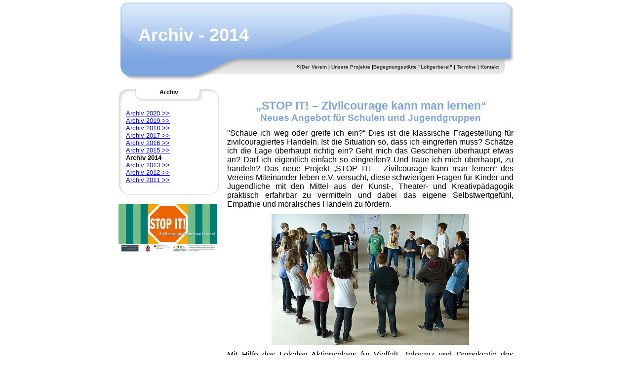

--- FILE ---
content_type: text/html
request_url: http://vmlarchiv.demokrat-innen-bei-der-arbeit.de/aktuellarchiv%20-%202014.html
body_size: 20755
content:
<!DOCTYPE html PUBLIC "-//W3C//DTD XHTML 1.0 Transitional//EN" "http://www.w3.org/TR/xhtml1/DTD/xhtml1-transitional.dtd">
<html xmlns="http://www.w3.org/1999/xhtml" xml:lang="en" lang="en">
<head>


































  
  
  
  
  
  
  
  
  
  
  
  
  
  
  
  
  
  
  
  
  
  
  
  
  
  
  
  
  
  
  
  
  
  <meta name="author" content="Wink Hosting (www.winkhosting.com)" />


































  
  
  
  
  
  
  
  
  
  
  
  
  
  
  
  
  
  
  
  
  
  
  
  
  
  
  
  
  
  
  
  
  
  <meta http-equiv="Content-Type" content="text/html; charset=iso-8859-1" />


































  
  
  
  
  
  
  
  
  
  
  
  
  
  
  
  
  
  
  
  
  
  
  
  
  
  
  
  
  
  
  
  
  
  <link rel="stylesheet" href="images/style.css" type="text/css" />

































  
  
  
  
  
  
  
  
  
  
  
  
  
  
  
  
  
  
  
  
  
  
  
  
  
  
  
  
  
  
  
  
  
  <title>Verein Miteinander leben e.V.</title>
</head>


<body>


































<div id="page" align="center">
<div id="header">
<div id="companyname" align="left">Archiv - 2014</div>


































<div class="links_menu" id="menu" align="right"><a href="index.html" target="_top"><big style="font-weight: bold;"><big>&laquo;</big></big></a>|<a href="verein.html">Der Verein</a>
| <a href="projekte.html">Unsere Projekte</a> |<a target="_top" href="begegnungsst%E4tte.html">Begegnungsst&auml;tte
"Lohgerberei"</a> | <a target="_top" href="termineverein.html">Termine</a> | <a href="#">Kontakt</a>
</div>


































</div>


































<br />


































<div id="content">
<div id="leftpanel">
<div class="table_top">
<div align="center"><span class="title_panel">Archiv</span>
</div>


































</div>


































<div class="table_content">
<div class="table_text"> <span class="news_date"></span><span class="news_more"></span><span class="news_date"></span>
<div style="text-align: left;"><span class="news_date"><span style="font-weight: normal; color: rgb(0, 0, 0);"></span></span><span class="news_date"><span style="font-weight: normal; color: rgb(0, 0, 0);"></span></span><span class="news_date"><span style="font-weight: normal; color: rgb(0, 0, 0);"></span></span><span class="news_date"><span style="font-weight: normal; color: rgb(0, 0, 0);"></span></span><small><span style="font-family: Arial;"><br />



<a href="aktuellarchiv%20-%202020.html">Archiv 2020 &gt;&gt;</a><br />
<a href="aktuellarchiv%20-%202019.html">Archiv 2019 &gt;&gt;</a><br />
<a href="aktuellarchiv.html">Archiv 2018 &gt;&gt;</a><br />

<a href="aktuellarchiv%20-%202017.html">Archiv 2017 &gt;&gt;</a><br />


<a href="aktuellarchiv%20-%202016.html">Archiv 2016 &gt;&gt;</a><br />



<a href="aktuellarchiv%20-%202015.html">Archiv 2015 &gt;&gt;</a><span style="font-weight: bold;"><br />




Archiv 2014</span><br />




<a href="aktuellarchiv%20-%202013.html">Archiv 2013 &gt;&gt;</a><br />




<a href="aktuellarchiv%20-%202012.html">Archiv 2012 &gt;&gt;</a><br />




<a href="aktuellarchiv%20-%202011.html">Archiv 2011 &gt;&gt;</a></span></small></div>
































































<span class="news_more"></span>
</div>


































</div>


































<div class="table_bottom"> <img src="images/table_bottom.jpg" alt="" border="0" height="23" width="204" /> </div>


































<br />


































<a href="http://folksfest-moelln.de"><span style="text-decoration: underline;"></span></a><a href="www.folksfest-moelln.de"><span style="text-decoration: underline;"></span></a><a href="http://www.demokratie-leben.eu/"><span style="text-decoration: underline;"></span></a><a href="http://www.demokratie-leben.eu/"><span style="text-decoration: underline;"></span></a><span style="text-decoration: underline;"></span><img style="width: 200px; height: 100px;" alt="" src="images/stopit.jpg" /><br />



























<br />



























<br />



























<a href="http://www.demokratie-leben.eu/">






</a><a href="http://nachrichten.folkfest-moelln.de/Folksfest-Nachrichten/Ticker.html"><span style="text-decoration: underline;"></span></a><br />






























<div style="font-family: Helvetica,Arial,sans-serif;" class="table_bottom body_text"> <a href="http://share-my-music.de/ShareMyMusic/Willkommen.html"><br />





























</a></div>






























<br />






























<a href="http://www.demokratie-leben.eu">



</a><a href="formulare/pm150105_stop_it_flyer.pdf">
</a>
<div style="font-family: Helvetica,Arial,sans-serif;" class="table_bottom body_text"> <a href="http://www.annefrank.de/"><small><br />


































</small></a></div>


































<br />


































<br />


































<div style="font-family: Helvetica,Arial,sans-serif;" class="table_bottom body_text"> <small><br />


































</small></div>


































<br />


































<div class="table_bottom"><span style="text-decoration: underline;"></span><br />


































<span style="text-decoration: underline;"><br />


































</span><br />


































<br />


































<br />


































<br />


































<br />


































<br />


































<br />


































<span style="text-decoration: underline;"><br />


































<br />


































</span>
</div>


































</div>


































<div style="margin-left: 221px; width: 579px;" align="center">
<div id="contenttext">
<div align="center">
<div id="contenttext">
<h4 style="font-family: Trebuchet MS; color: rgb(125, 165, 224);">
<div align="center">
<div style="display: inline;" class="detail">
<div style="display: inline;" class="text3">
<div style="text-align: justify; font-weight: normal;">
<div style="text-align: center;">
<h4 style="font-family: Trebuchet MS; color: rgb(125, 165, 224);">
<div class="body_text" style="text-align: justify; color: rgb(0, 0, 0); font-family: Helvetica,Arial,sans-serif;">
<div style="text-align: center;">
<h4 style="font-family: Trebuchet MS; color: rgb(125, 165, 224);">
<div class="body_text" style="text-align: justify; color: rgb(0, 0, 0); font-family: Helvetica,Arial,sans-serif;">
<h4 style="font-family: Trebuchet MS; color: rgb(125, 165, 224);">
<div class="body_text" style="text-align: justify; color: rgb(0, 0, 0); font-family: Helvetica,Arial,sans-serif;">
<div style="text-align: center;">
<h4 style="font-family: Trebuchet MS; color: rgb(125, 165, 224);">
<div class="body_text" style="text-align: justify; color: rgb(0, 0, 0); font-family: Helvetica,Arial,sans-serif;">
<h4 style="font-family: Trebuchet MS; color: rgb(125, 165, 224);">
<div align="center">
<div style="display: inline;" class="detail">
<div style="display: inline;" class="text3">
<div style="text-align: justify; font-weight: normal;">
<div style="text-align: center;">
<div class="body_text" style="text-align: justify; color: rgb(0, 0, 0); font-family: Helvetica,Arial,sans-serif;">





























<p style="text-align: center;" class="MsoNormal"><big style="font-family: Arial;"><span style="">&nbsp;</span><big><big><big><span style="font-family: Arial; font-weight: bold; color: rgb(125, 165, 224);">&bdquo;STOP IT! &ndash; Zivilcourage
kann man lernen&ldquo;</span><br style="font-family: Arial;" />




<small style="font-weight: bold;"><span style="color: rgb(125, 165, 224); font-family: Arial;" class="head"><span class="ds1">Neues Angebot f&uuml;r Schulen und Jugendgruppen</span></span></small></big></big></big></big><big><big><span style="font-size: 16pt; color: rgb(125, 165, 224);"></span></big></big><span style="color: rgb(125, 165, 224);" class="head"><span class="ds1"></span></span><span style="font-size: 18pt;"><span style="font-weight: bold; color: rgb(125, 165, 224);"></span></span><span style="font-size: 18pt;"><span style="font-weight: bold; color: rgb(125, 165, 224);"></span></span></p>






























































































<p style="text-align: justify;"><big><big>"Schaue ich weg oder greife ich ein?&ldquo;
Dies ist die klassische Fragestellung f&uuml;r zivilcouragiertes
Handeln. Ist die Situation so, dass ich eingreifen muss?
Sch&auml;tze ich die Lage &uuml;berhaupt richtig ein? Geht mich
das Geschehen &uuml;berhaupt etwas an? Darf ich eigentlich einfach
so eingreifen? Und traue ich mich &uuml;berhaupt, zu handeln? Das
neue Projekt &bdquo;STOP IT! &ndash; Zivilcourage kann man
lernen&ldquo; des Vereins Miteinander leben e.V. versucht, diese
schwierigen Fragen f&uuml;r Kinder und Jugendliche mit den Mittel
aus der Kunst-, Theater- und Kreativp&auml;dagogik praktisch
erfahrbar zu vermitteln und dabei das eigene Selbstwertgef&uuml;hl,
Empathie und moralisches Handeln zu f&ouml;rdern.&nbsp;</big></big></p>


































<p style="text-align: center;"><big><img style="width: 400px; height: 265px;" alt="" src="images/demokratietheater1_opt.jpg" /></big></p>


































<p style="text-align: justify;"><small><small><small><small><small><small><small><small><span style="font-size: 12pt;"></span></small></small></small></small></small></small></small></small><big><big>Mit
Hilfe des Lokalen Aktionsplans f&uuml;r Vielfalt, Toleranz und
Demokratie des Kreises Herzogtum Lauenburg konnte die Kieler
Theaterp&auml;dagogin Nadeshda Gerdt von SpielartTraining das
zweit&auml;gige Unterrichtsangebot jetzt erstmalig erproben, mit
Sch&uuml;lerinnen und Sch&uuml;lern verschiedener
Gemeinschafts- und F&ouml;rderschulen im Kreis Herzogtum Lauenburg,
aber auch mit einem angehenden Ausbildungsjahrgang von Erzieher/-innen
des Regionalen Berufsbildungszentrum in M&ouml;lln. Die
Erprobungsphase ergab aus Sicht des Vereins Miteinander leben e.V. ein
&uuml;beraus positives Fazit. &bdquo;Das Projekt spricht
augenscheinlich einen offenen Bedarf an und findet gro&szlig;es
Interesse in den Schulen&ldquo;, sagte Mark Sauer, Vorsitzender des
Verein. Alle f&uuml;nf Workshops waren mit &uuml;ber einhundert
Teilnehmern umgehend ausgebucht. Zuk&uuml;nftig soll
&bdquo;STOP IT" als Projektbaustein im Rahmen des
Jugendbildungsprojektes OPEN MIND weiterhin erhalten bleiben. Schulen
k&ouml;nnen sich bei Interesse an den Verein Miteinander leben e.V.
wenden</big></big><small><small><small><small><small><small><small><small><span style="font-size: 12pt;"><span style="color: rgb(31, 73, 125);"><big>.</big>&nbsp;</span></span></small></small></small></small></small></small></small></small></p>


































<p style="text-align: center;"><small><small><small><small><small><small><small><small><span style="font-size: 12pt;"><span style="color: rgb(31, 73, 125);"><a href="http://www.lap-kreis-rz.de/"><img style="border: 0px solid ; width: 500px; height: 58px;" alt="" src="images/LAP-LOGO-LEISTE%20gesamt.jpg" /></a></span></span></small></small></small></small></small></small></small></small></p>


































<h4 style="font-family: Trebuchet MS; color: rgb(125, 165, 224); text-align: center;"></h4>


































<img style="width: 609px; height: 7px;" alt="" src="images/bg_footer.gif" />
<h1 style="text-align: center;"><big><big><big><big><big><big><span style="font-size: 16pt; color: rgb(125, 165, 224);"><big>&bdquo;mobiles
demokratietheater&ldquo; aus M&ouml;lln</big><br />




<big>





























zu Gast in F&uuml;rth</big></span></big></big></big></big></big></big><span style="font-size: 18pt;"></span></h1>


































<small><small><small><small><small><small><small><small><small><span style="font-size: 12pt;">Seit mehr als drei Jahren bietet
der Verein Miteinander leben e.V. mit seinem
&nbsp;&bdquo;mobile demokratietheater&ldquo; in der Region
aber auch in ganz Schleswig-Holstein Schulen und Jugendeinrichtungen
die M&ouml;glichkeit, Lerninhalte zur Demokratie mit den Methoden
der Theaterp&auml;dagogik einmal anders zu vermitteln. Im Rahmen
eines zweit&auml;gigen Workshops werden Kinder und Jugendliche von
der Kieler Theaterp&auml;dagogen Nadeshda Gerdt eingeladen, einmal
spielerisch der Frage nachzusp&uuml;ren, was Demokratie eigentlich
in ihren Alltag bedeutet, welches ihre Rechte sind oder was es bedeuten
w&uuml;rde, wenn die Demokratie abgeschafft w&auml;re. In
verschiedenen Spielszenen werden genau solche Situationen nachgestellt
und dabei grundlegende Begriffe der Demokratie wie
&bdquo;Partizipation&ldquo; oder
&bdquo;Meinungsfreiheit&ldquo; erforscht. Das Angebot
&nbsp;des &bdquo;mobilen demokratietheaters&ldquo; ist
inzwischen zu einem festen Bestandteil des Lehrangebotes in
verschiedenen Schulen der Region geworden. Aber zunehmend wird das
&bdquo;mobile demokratietheater&ldquo; auch
&uuml;berregional nachgefragt. So freute sich Nadeshda Gerdt
besonders &uuml;ber eine Anfrage der Mittelschule
S&ouml;lnderstra&szlig;e aus F&uuml;rth, die unbedingt und
auf eigene Kosten mit 38 Sch&uuml;lern einer 8. Und 9. Klasse diese
Form des Unterrichts ausprobieren wollten<span style="color: rgb(31, 73, 125);">.&nbsp;</span></span></small></small></small></small></small></small></small></small></small>
<p style="text-align: center;"><img style="width: 400px; height: 267px;" alt="" src="images/demokratietheater4.jpg" /></p>


































<p style="text-align: center;"></p>


































<div style="text-align: center;"><img style="width: 400px; height: 400px;" alt="" src="images/demokratietheater5.jpg" /><br />


































</div>


































<p style="text-align: justify;"><small><small><small><small><small><small><small><small><small><span style="font-size: 12pt;"><span style="color: rgb(31, 73, 125);"></span>Die dortigen
Lehrkr&auml;fte hatten in einem
Fernsehbericht von diesem Angebot erfahren. Vier Tage lang arbeitete
das &bdquo;mobile demokratietheater&ldquo; im
Fr&auml;nkischen und wurde dort von Sch&uuml;lern und
Lehrkr&auml;ften mit Begeisterung aufgenommen<span style="color: rgb(31, 73, 125);">.
</span>F&uuml;r das kommende Jahr wurden bereits weitere
Terminanfragen angefragt<span style="color: rgb(31, 73, 125);">,
</span>die Nadeshda Gerdt gerne erf&uuml;llen
m&ouml;chte:<span style="font-weight: bold;"> </span><i style="font-weight: bold;">&bdquo;Auch wenn es schon ein
gro&szlig;er Aufwand ist, unser Projekt bis nach
S&uuml;ddeutschland zu tragen, freue ich mich doch sehr
&uuml;ber die bundesweite Aufmerksamkeit, die unsere Arbeit
erf&auml;hrt."</i></span></small></small></small></small></small></small></small></small></small><br />


































</p>


































</div>


































</div>


































</div>


































</div>


































</div>


































</div>






</h4>




<img style="width: 609px; height: 7px;" alt="" src="images/bg_footer.gif" />





























<h1 style="text-align: center;"><big><span style="font-style: italic; color: rgb(125, 165, 224);">Die
Erinnerung wach halten...</span><span style="color: rgb(125, 165, 224);"><span style="font-style: italic;">"</span></span></big><b style="color: rgb(125, 165, 224);"><br />


































</b><span style="color: rgb(125, 165, 224); font-weight: bold;">Expertin
der International School of Holocaust Studies in Yad Vashem gibt
Lehrkr&auml;ften Einblicke in die zeitgem&auml;&szlig;e
Vermittlung des Holocausts bei jungen Menschen</span><span style="color: rgb(125, 165, 224);" class="head"><span class="ds1"></span></span><span style="font-size: 18pt;"><span style="font-weight: bold; color: rgb(125, 165, 224);"></span></span><span style="font-size: 18pt;"><span style="font-weight: bold; color: rgb(125, 165, 224);"></span></span></h1>


































<big><big><span style="font-weight: normal;">18
Lehrkr&auml;fte aus dem gesamtem Kreisgebiet folgten vor den
Herbstferien der Einladung des Vereins Miteinander leben
e.V.,&nbsp; im Rahmen des Projektes OPEN MIND an einer
p&auml;dagogischen Fortbildung der International School of
Holocaust Studies in Yad Vashem teilzunehmen, die in Kooperation mit
dem Berufsbildungszentrum M&ouml;lln durchgef&uuml;hrt wurde.
Referentin Deborah Hartmann, eigens aus Jerusalem angereist,
erl&auml;uterte neueste wissenschaftliche Erkenntnisse
dar&uuml;ber, wie die Shoa aus Sicht der dritten und vierten
Generation in Israel und Deutschland rezipiert und in welcher Form
f&uuml;r gew&ouml;hnlich an den Holocaust im 21. Jahrhundert
erinnert wird. Im Vordergrund stand dabei die Frage, welche Inhalte und
Formate f&uuml;r Sch&uuml;lerInnen noch ansprechend sind, ohne
eine p&auml;dagogische &Uuml;bers&auml;ttigung bei dem
Thema zu erzielen. </span></big></big><br />







<big><big>


























</big></big><br />







<big><big>


























</big></big>
<br />







<div style="text-align: center;"><img style="width: 375px; height: 500px;" alt="" src="images/OPEN_MIND_opt.jpg" /><br />


































<big style="font-weight: bold;">Deborah Hartmann von </big><span style="font-weight: bold;"><big>der International
School of Holocaust Studies</big></span><br />







<span style="font-weight: bold;"><big>


























in Yad Vashem </big></span><br />


































</div>


































<br />







<big><big>


























<span style="font-weight: normal;">
Aus dem p&auml;dagogische Konzept der Gedenkst&auml;tte Yad
Vashem konnte Deborah Hartmann zahlreiche praktische Anregungen geben.
So erl&auml;uterte sie als&nbsp; gutes Beispiel ein
Designprojekt, das f&uuml;r die facettenreiche und kollektive
Erinnerungsarbeit Postkarten im Unterricht einsetzt. Gabriele
Hannemann, Leiterin von OPEN MIND-Projektes "Leben mit den gelben
Stern" freute sich, dass mit dieser Veranstaltung die
mehrj&auml;hrige Kooperation des M&ouml;llner Projektes mit der
Gedenkst&auml;tte Yad Vashem weiter ausgebaut werden konnte. In den
vergangenen Jahren waren bereits mehrere Ausstellungen gemeinsam
durchgef&uuml;hrt wurden und im vergangenen Jahr erstmalig ein
zweiw&ouml;chiger Seminarbesuch von Lehrkr&auml;ften aus der
Region in Israel zustande gekommen. "</span></big><i><big>Ich
besuche die Gedenkst&auml;tte regelm&auml;&szlig;ig zu
Fachtagungen und wei&szlig;, dass dort gro&szlig;es Interesse
besteht, die Zusammenarbeit mit Schulen in Schleswig-Holstein
&uuml;ber das Projekt OPEN MIND noch zu vertiefen</big></i><big style="font-weight: normal;">", sagte Gabriele Hannemann.</big></big>
<h4 style="font-family: Trebuchet MS; color: rgb(125, 165, 224); font-weight: bold; text-align: center;"><img style="width: 609px; height: 7px;" alt="" src="images/bg_footer.gif" /></h4>




<div style="text-align: center;"><big><big><big><big><span style="color: rgb(125, 165, 224);">"Demokratie leben"&nbsp;</span></big></big></big></big></div>




<h1 style="text-align: center;"><span style="color: rgb(125, 165, 224);" class="head"><span class="ds1">Politische Bildungsreihe 2014 startet im Sp&auml;therbst</span></span><span style="font-size: 18pt;"><span style="font-weight: bold; color: rgb(125, 165, 224);"></span></span><span style="font-size: 18pt;"><span style="font-weight: bold; color: rgb(125, 165, 224);"></span></span></h1>


































<p style="font-family: Helvetica,Arial,sans-serif; font-weight: normal; text-align: justify;"><big><big><span class="ds2">&bdquo;Demokratie muss gelebt werden,
Demokratie muss erlernt werden.&ldquo;</span> &hellip;
unter diesen Motto hat der Verein Miteinander leben e.V. vor drei
Jahren zusammen mit Bildungseinrichtungen in der Region die politische
Vortrags- und Fortbildungsreihe &bdquo;Demokratie leben&ldquo;
ins Leben gerufen, um damit Wissen zu erschlie&szlig;en und
Diskussionsprozesse f&uuml;r eine gelebte Demokratie
anzusto&szlig;en. Sie wurde 2012 im Rahmen des &bdquo;Jahres
der politischen Bildung&ldquo; mit weiteren Kooperationspartner
thematisch ausgebaut und soll auch in diesem Jahr im
Sp&auml;therbst eine Fortsetzung finden.</big></big></p>




<p style="font-family: Helvetica,Arial,sans-serif; font-weight: normal; text-align: justify;"><big><big>Politische
Bildung umfasst ein weites Spektrum von Themen, die immer oder immer
wieder aktuell sind und bei denen es als politisch interessierter
B&uuml;rger gilt, am Ball zu bleiben, um Bescheid zu wissen, was
geschieht, um sich eine eigene Meinung bilden und um mitdiskutieren
oder mitgestalten zu k&ouml;nnen. In diesem Sinne bietet die
diesj&auml;hrige Reihe &bdquo;Demokratie leben&ldquo;
wieder zahlreiche Veranstaltungsangebote mit verschiedenen Experten an
ganz unterschiedlichen Orten im Kreis.&nbsp;</big></big></p>


































<p style="font-family: Helvetica,Arial,sans-serif; text-align: center;"><big><big><img style="width: 400px; height: 300px;" alt="" src="images/nsu_lesung021.jpg" /><br />


































<small><span style="font-weight: bold;">Prof. Dr.
Hajo Funke referiert zum NSU-Prozess</span></small></big></big></p>


































<p style="font-family: Helvetica,Arial,sans-serif; font-weight: normal; text-align: justify;"><big><big>So
wird unter anderem Prof. Dr. Hajo Funke aus Berlin bei der
Volkshochschule Ratzeburg zu Gast sein und &uuml;ber <span class="ds2">&bdquo;Den NSU-Prozess und seine Bedeutung
in der Gesellschaft&ldquo;</span> referieren, Dr. Udo
Metzinger aus Leipzig in M&ouml;lln einen Vortrag &uuml;ber <span class="ds2">"TIPP - Das europ&auml;isch-amerikanische
Freihandelsabkommen - Chance oder Risiko?"</span> halten und Kurt
Edler, Vorsitzender der Gesellschaft f&uuml;r
Demokratiep&auml;dagogik, eine Vortragsdiskussion zum Thema <span class="ds2">&bdquo;Wie
k&ouml;nnen wir Regeln eines friedlichen Zusammenlebens entwickeln?
Wie
gelingt das in Schule und Zivilgesellschaft?&ldquo;</span> im
Ratzeburger Petri-Forum anbieten.</big></big></p>




<p style="font-family: Helvetica,Arial,sans-serif; font-weight: normal; text-align: justify;"><big><big>Neu
im Programm werden neben den Abendvortr&auml;gen zwei
Ganztagsseminare angeboten, die sich zum einem konkret an
Lehrkr&auml;fte und Sozialp&auml;dagogen und zum anderen an
kommunalpolitisch aktive Menschen richten sollen.</big></big></p>


































<p style="font-family: Helvetica,Arial,sans-serif; font-weight: normal; text-align: justify;"><big><big><img style="width: 150px; height: 113px; float: left;" alt="" src="images/embacher.jpg" hspace="2" vspace="2" />Dr.
Serge Embacher, Politikwissenschaftler aus Berlin und dort beratend
f&uuml;r den Bundestag t&auml;tig, bietet unter dem Titel <span class="ds2">&bdquo;Kommunale Selbstverwaltung in der
demokratischen Krise? &ndash; Wenn den B&uuml;rger nichts mehr
interessiert&ldquo;</span> an, das Thema der sinkenden
Wahlbeteiligung auf kommunaler Ebene intensiv zu bearbeiten.</big></big></p>




<p style="font-family: Helvetica,Arial,sans-serif; font-weight: normal; text-align: justify;"><big><big><img src="images/Edler_aug_13a.jpg" alt="" style="width: 100px; height: 139px; float: left;" hspace="2" vspace="2" />Kurt Edler m&ouml;chte in seinem Seminar <span class="ds2">&bdquo;Demokratiep&auml;dagogik in
Schule und Jugendarbeit&ldquo;</span> die Fragestellung
bearbeiten, wie eine demokratische Kultur in den Alltag von Schulen und
Jugendeinrichtungen eingef&uuml;hrt werden und dort auch gelingen
kann.</big></big></p>




<p style="font-family: Helvetica,Arial,sans-serif; font-weight: normal; text-align: justify;"><big><big>Mit
Sindyan Qasem von der Initiative ufuq.de &ndash; Jugendkultur,
Medien und politische Bildung in der Einwanderungsgesellschaft soll
zudem das Thema <span class="ds2">Antisemitismus und sein
Wiederstarken in unserem Land im Gefolge des Nahost-Konfliktes</span>
behandelt werden.</big></big></p>




<p style="font-family: Helvetica,Arial,sans-serif; font-weight: normal; text-align: justify;"><big><big>Detaillierte
und aktuelle Informationen zu diesen und allen weiteren Veranstaltungen
sind&nbsp; auf der Projektwebseite unter <a target="_blank" href="http://www.demokratie-leben.eu/">www.demokratie-leben.eu</a>&nbsp;zu
finden.</big></big></p>


































<big style="font-weight: normal;"><big><o:p style="font-family: Helvetica,Arial,sans-serif;"></o:p></big></big>
<p style="font-weight: normal; text-align: justify;" class="MsoNormal"><big><big><span style="font-family: Helvetica,Arial,sans-serif;">Die
Seminarangebote wie auch die Vortragsangebote sind kostenfrei und
werden gef&ouml;rdert durch den Lokalen Aktionsplan f&uuml;r
Vielfalt, Toleranz und Demokratie des Kreises Herzogtum Lauenburg im
Rahmen des Bundesprogramms &bdquo;TOLERANZ F&Ouml;RDERN -
KOMPETENZ ST&Auml;RKEN&ldquo; des Bundesministeriums
f&uuml;r Familie, Senioren, Frauen und Jugend.</span></big></big></p>


































<p style="text-align: center;" class="MsoNormal"><big><big><span style="font-family: Helvetica,Arial,sans-serif;"></span></big></big><span style="font-size: 12pt; font-family: &quot;Arial&quot;,&quot;sans-serif&quot;;"><o:p></o:p></span><span style="font-family: &quot;Trebuchet MS&quot;,&quot;sans-serif&quot;; color: black;"></span><img style="width: 400px; height: 106px;" alt="" src="images/LAP1.JPG" /></p>


































<h4 style="font-family: Trebuchet MS; color: rgb(125, 165, 224); font-weight: bold; text-align: center;"><img style="width: 609px; height: 7px;" alt="" src="images/bg_footer.gif" /></h4>


































<h4 style="font-family: Trebuchet MS; color: rgb(125, 165, 224); text-align: center;">






























<p class="MsoNormal"><span style="font-size: 18pt;"><span style="font-weight: bold; color: rgb(125, 165, 224);">"Deine
Anne - Eine Geschichte f&uuml;r heute"<br />


































M&ouml;llner Radio-Projekt sendet im Nachklang de</span></span><span style="font-size: 18pt;"><span style="font-weight: bold; color: rgb(125, 165, 224);">r der
Anne-Frank-Ausstellung in die ganze Welt</span></span></p>


































<p style="font-weight: normal; color: rgb(0, 0, 0); font-family: Helvetica,Arial,sans-serif; text-align: justify;" class="MsoNormal"><big><big>Im Nachgang zur Anne
Frank-Ausstellung im M&auml;rz und April 2014 am
Berufsbildungszentrum M&ouml;lln wurde ein
Radio&ndash;Workshop, geleitet von Ulrich Nehls, im
M&ouml;llner Jugendzentrum &bdquo;Takt-los&ldquo;
angeboten. Hierbei konnten die Ausstellungsbegleiter, die sogenannten
'peer guides', &uuml;ber ihre Erfahrungen berichten und eine
inhaltliche Auswertung beziehungsweise Nachbereitung vornehmen. Dabei
setzten sich die Jugendlichen intensiv mit der Thematik des Holocaust
am Beispiel der Familie Frank auseinander. So wurde das Thema
Verfolgung im Nationalsozialismus bearbeitet und entsprechend
interessante Radiobeitr&auml;ge produziert.</big></big></p>


































<p style="font-weight: normal;" class="MsoNormal"><big><img style="width: 400px; height: 225px;" alt="" src="images/annefrankradio.jpg" /><br />


































<span style="color: rgb(0, 0, 0); font-weight: bold;" class="main-image-credit">Die Peer Guides (vl.) Katja
Sandring, Lukas Wassmann, Mattis Lahrs sowie Kevin Bornh&ouml;ft
und der Workshopleiter Uli Nehls.</span></big></p>


































</h4>


































<h4 style="font-family: Trebuchet MS; color: rgb(125, 165, 224); text-align: justify;">
<p style="font-weight: normal; color: rgb(0, 0, 0); font-family: Helvetica,Arial,sans-serif;" class="rtejustify"><big><big>Die dabei
entstandenen und sehr h&ouml;renswerten Zeitzeugnisse wurden in
Neuseeland von dem ehemaligen Schleswig&ndash;Holsteiner Werner
Nowitzki bei &bdquo;<a href="http://www.deutschradio24sieben.com/" target="_blank">Deutschradio24sieben</a>&ldquo;
produziert und sind jetzt als Radio-Podcast auf der Internet-Plattform
&bdquo;Deutschradio24sieben&ldquo; ver&ouml;ffentlicht und
somit weltweit f&uuml;r ein deutschsprachiges Publikum
zug&auml;nglich. Mehr unter:</big></big></p>


































<p style="font-weight: normal; color: rgb(0, 0, 0); font-family: Helvetica,Arial,sans-serif; text-align: center;" class="rtejustify"><big><big><a href="http://www.deutschradio24sieben.com/spurensuche/annefrankmoelln/">http://www.deutschradio24sieben.com/spurensuche/annefrankmoelln/</a>.<o:p></o:p></big></big></p>


































<big><big style="font-weight: normal; color: rgb(0, 0, 0); font-family: Helvetica,Arial,sans-serif;">Gef&ouml;rdert
wurde das Podcast&ndash;Projekt: &bdquo;Deine Anne &ndash;
Eine Geschichte f&uuml;r heute&ldquo; im Rahmen des
Bundesprogramms &ldquo;Toleranz f&ouml;rdern, Kompetenz
st&auml;rken&ldquo; durch das Beratungsnetzwerk
Schleswig&ndash;Holstein. Projekttr&auml;ger ist der Verein
Miteinander lebene.V. aus M&ouml;lln.</big><o:p style="font-weight: normal; color: rgb(0, 0, 0);">&nbsp;</o:p></big></h4>


































<h4 style="font-family: Trebuchet MS; color: rgb(125, 165, 224); font-weight: bold; text-align: center;"><img style="width: 609px; height: 7px;" alt="" src="images/bg_footer.gif" /></h4>


































<p style="text-align: center;" class="MsoNormal"><big><big><span style="font-size: 18pt;"><span style="font-weight: bold; color: rgb(125, 165, 224);"><big>Finnische
Geigen festigen die Regionalpartnerschaft zwischen Schleswig-Holstein
und</big> <big>Ostbottnien</big></span></span>&nbsp;</big></big></p>


































<p style="font-weight: normal; text-align: justify;" class="MsoNormal"><big><big>Das
Land Schleswig-Holstein &nbsp;unterh&auml;lt auf politischer
Ebene zahlreiche Regionalpartnerschaften in den europ&auml;ischen
Raum, so mit der &ouml;sterreichischen Steiermark, der polnischen
Wowoidschaft Pommern, der franz&ouml;sischen Region Pay de
Loire,&nbsp; dem russischen Gebiet (Oblast) Kaliningrad und
&nbsp;seit 1994 auch in die finnische Region Ostbottnien.
W&auml;hrend die partnerschaftliche Arbeit zumeist in den
politischen Gremien der beteiligten Gebietsk&ouml;rperschaften
stattfindet, bieten sich aber auch auf kultureller Ebene immer wieder
M&ouml;glichkeiten, diese Regionalpartnerschaften als wichtige
Elemente europ&auml;ischer B&uuml;rgerbegegnung &nbsp;zu
zelebrieren.&nbsp;</big></big></p>


































<p style="text-align: center;" class="MsoNormal"><big><img style="width: 500px; height: 333px;" alt="" src="images/Finnland.jpg" /><span style="font-weight: bold;">Geigenworkshop mit Mauno
J&auml;rvel&auml;&nbsp; im Stadthauptmannshof M&ouml;lln</span></big></p>


































<p style="text-align: justify;" class="MsoNormal"><big><big><span style="font-weight: normal;">Wie einfach und
pers&ouml;nlich bereichernd diese Begegnungen sein k&ouml;nnen,
zeigte sich am vergangenen Wochenende im Rahmen des 13.
M&ouml;llner Folksfestes, zu dem mit Unterst&uuml;tzung des
Ministeriums f&uuml;r &nbsp;Justiz, Kultur und Europa des
Landes Schleswig-Holstein &nbsp;das finnische Musikschulprojekt
&bdquo;N&auml;pp&auml;rit&ldquo; um dem renommierten
Geigenlehrer Mauno J&auml;rvel&auml; &nbsp;aus Kaustinen in
Ostbottnien anreiste. Das 14k&ouml;pfige Ensemble begeisterte als
Botschafter traditioneller finnischer Geigenmusik das Publikum auf dem
Radiokonzert und auf der gro&szlig;en Folksfestb&uuml;hne, aber
mindestens ebenso sehr die 80 Sch&uuml;lerinnen und
Sch&uuml;ler der Ratzeburger Pestalozzischule bei einem
Schulkonzert, die rund 40 jungen Workshopteilnehmer im Rahmen eines
zweit&auml;gigen Geigenworkshops und die 200 G&auml;ste des
Festaktes &bdquo;100 Jahre DJH Nordmark&ldquo; in Ratzeburg.</span></big><o:p></o:p></big></p>


































<p style="text-align: center;" class="MsoNormal"><big><o:p>&nbsp;<img style="width: 500px; height: 333px;" alt="" src="images/Finnland1.jpg" /><br />


































<span style="font-weight: bold;">Schulkonzert mit
N&auml;pp&auml;rit in der Ratzeburger Pestalozzischule</span></o:p></big></p>


































<p style="font-weight: normal; text-align: justify;" class="MsoNormal"><big><big><span style="font-weight: bold;">&bdquo;</span><span style="font-style: italic; font-weight: bold;">Hautnah
erleben zu k&ouml;nnen, wie sich die heimatlichen Traditionen
unserer europ&auml;ischen Nachbarn anh&ouml;ren und
anf&uuml;hlen, ist wohl die sch&ouml;nste und nachhaltigste
Form europ&auml;ischer Begegnung. Wer m&ouml;chte finnische
Geigenmusik schon missen m&uuml;ssen, wen man sie einmal in dieser
Weise h&ouml;ren durfte, oder tschechische Zitherkl&auml;nge,
die durchaus in der Lage sind einen Hamburger Beatboxer zu
begleiten?&ldquo;</span><span style="font-weight: bold;">,</span>
sagte Mark Sauer vom Verein Miteinander leben e.V., verbunden mit dem
Wunsch, viel h&auml;ufiger solch kulturelle R&auml;ume
f&uuml;r europ&auml;ische B&uuml;rgerbegegnung zu schaffen.</big></big></p>


































<h4 style="font-family: Trebuchet MS; color: rgb(125, 165, 224); font-weight: bold; text-align: center;"><img style="width: 609px; height: 7px;" alt="" src="images/bg_footer.gif" /></h4>


































<h4 style="font-family: Trebuchet MS; color: rgb(125, 165, 224); text-align: center;">






























<p class="MsoNormal"><big style="font-family: Arial;"><span style="font-size: 18pt;"><span style="font-weight: bold; color: rgb(125, 165, 224);"><big>M&ouml;llner
Jugendmusikprojekt startet mit Einblicken in die Musiktraditionen</big> <big>Anatolien</big></span></span></big><span style="font-size: 14pt;"></span><br />


































</p>


































<p style="font-weight: normal; color: rgb(0, 0, 0); text-align: justify;" class="MsoNormal"><span style="font-size: 12pt; font-family: &quot;Arial&quot;,&quot;sans-serif&quot;;">Mit
viel Publikumszuspruch konnte das M&ouml;llner
Bildungsb&uuml;ndnis, bestehend aus dem Verein Miteinander leben
e.V., dem M&ouml;llner Moscheeverein, dem Lebenshilfewerk
M&ouml;lln Hagenow und der Gemeinschaftsschule M&ouml;lln, in
der vergangenen Woche das Jugendmusikprojekt &bdquo;Meine Heimat in
der Musik &ndash; &iquest;Wie klingt zuhause?&ldquo;
starten. Unter dem Titel &bdquo;Bei mir klingt es
t&uuml;rkisch&hellip;&ldquo; boten die Musiker
Nilg&uuml;n Aksoy, Benjamin Stueck und Malte Stueck von der S.A.M -
&nbsp;Schule f&uuml;r anatolische Musik in Hamburg zahlreichen
Kindern und Jugendlichen einen musikalischen und informativen
Nachmittag rund um die t&uuml;rkische Volksmusik in der
Internationalen Begegnungsst&auml;tte
&bdquo;Lohgerberei&ldquo;. Neben Musikbeispielen, die zum
Mitsingen und Mittanzen einluden, erkl&auml;rten sie dabei
traditionelle Instrumente wie die Saz oder die K&uuml;rbisgeige
&bdquo;Kabak&ldquo; sowie die f&uuml;r
mitteleurop&auml;ische Ohren ungewohnte Tonleiter mit Halb - und
Vierteltonschritten. Aber auch typische Liedinhalte, die von der Liebe
oder den landschaftlichen Sch&ouml;nheiten der Region handeln,
wurden erkl&auml;rt.</span></p>


































<p class="MsoNormal"><img style="width: 400px; height: 300px;" alt="" src="images/DSCN3058.JPG" /><span style="font-size: 12pt; font-family: &quot;Arial&quot;,&quot;sans-serif&quot;;">
<o:p></o:p></span></p>


































<p style="font-weight: normal; color: rgb(0, 0, 0); text-align: justify;"><big><big><span style="font-family: &quot;Arial&quot;,&quot;sans-serif&quot;;">Das
M&ouml;llner Jugendprojekt &bdquo;Meine Heimat in der Musik
&ndash; &iquest;Wie klingt zuhause?&ldquo; ist eine
Fortsetzung der erfolgreichen Jugendkulturarbeit des M&ouml;llner
Bildungsb&uuml;ndnisses aus dem vergangenen Jahr, in deren Fokus
das gemeinsame Theaterprojekt&nbsp; "<i>Du bist so anders...</i>"
zum Thema "Ausgrenzung" stand. Es
will jungen Menschen in zahlreichen Musikworkshops die
M&ouml;glichkeit geben, dem jeweils Fremden und Eigenen in der
Musik nachzusp&uuml;ren und sich den unterschiedlichsten
Musiktraditionen und &ndash;stilen zu n&auml;hern. Mitmachen
und Ausprobieren werden dabei ganz gro&szlig; geschrieben. Das
Angebot wird gef&ouml;rdert durch das Projekt "Jugend ins Zentrum!"
der Bundesvereinigung Soziokultureller Zentren&nbsp; im Rahmen des
Bundesprogramms &bdquo;Kultur mach STARK &ndash;
B&uuml;ndnisse f&uuml;r Bildung&ldquo; des
Bundesministeriums f&uuml;r Bildung und Forschung.</span></big></big></p>


































</h4>


































<h4 style="font-family: Trebuchet MS; color: rgb(125, 165, 224); text-align: center;"><span style="font-family: &quot;Trebuchet MS&quot;,&quot;sans-serif&quot;; color: black;"><img style="width: 600px; height: 193px;" alt="" src="images/typischlogo1.jpg" /></span></h4>


































<h4 style="font-family: Trebuchet MS; color: rgb(125, 165, 224); font-weight: bold; text-align: center;"><img style="width: 609px; height: 7px;" alt="" src="images/bg_footer.gif" /></h4>
































































<p style="text-align: center;" class="MsoNormal"><span style="font-size: 18pt;"><big><span style="font-weight: bold; color: rgb(125, 165, 224);">Erfolgreiche
Bilanz der&nbsp;<br />


































Anne-Frank-Ausstellung in M&ouml;lln</span></big><o:p></o:p></span></p>


































<p style="text-align: justify;" class="MsoNormal"><span style="font-size: 14pt;"><o:p></o:p><small style="font-weight: normal;">Nach vier Wochen ist am
vergangenen Wochenende die Ausstellung &bdquo;Anne Frank
&ndash; Eine Geschichte f&uuml;r heute&ldquo; im regionalen
Berufsbildungszentrum M&ouml;lln zu Ende gegangen, aus Sicht der
Organisatoren mit einer gro&szlig;artigen Bilanz.</small></span></p>


































<h4 style="font-family: Trebuchet MS; color: rgb(125, 165, 224); text-align: center;"><img style="width: 500px; height: 375px;" alt="" src="images/annefrank4.jpg" /><br />


































<big style="font-weight: bold;"><span style="color: rgb(0, 0, 0);">Ausstellungbegleitung auf
Augenh&ouml;he</span></big></h4>


































<p style="text-align: justify;" class="MsoNormal"><span style="font-size: 14pt;"><o:p></o:p><small>&bdquo;<i style="font-weight: bold;">Rund 1.275 Sch&uuml;ler haben
die Anne-Frank-Ausstellung in Regionalen Berufsbildungszentrum (BBZ)
besucht, darunter Klassen aus Sandesneben, Ratzeburg und Schwarzenbek.
Auch das facettenreiche Begleitprogramm, das mit einer Lesung von Lea
Feynberg in Ratzeburg und einer Exkursion zur J&uuml;dischen
Gemeinde Bad Segeberg abgeschlossen wurde, fand Anklang bei etwa 300
Besuchern</i>&ldquo;, <span style="font-weight: normal;">skizzierten
Mark Sauer und Sieghard&nbsp; Bu&szlig;enius vom Verein
Miteinander leben e.V. sowie Gabriele Hannemann vom Projekt OPEN MIND
den erfolgreichen Verlauf. Dieser Erfolg wurde nur durch eine enge
Kooperation von zahlreichen Institutionen und Initiativen im Kreis
m&ouml;glich. So beteiligten sich die Stiftung Herzogtum Lauenburg,
die Volkshochschule Ratzeburg, der Verein Yad Ruth e.V., die
Katholischen und Evangelisch-lutherischen Kirchengemeinden, der
Filmclub Burgtheater Ratzeburg e.V. und der Folkclub mit eigenen
Impulsen und Veranstaltungen.</span></small></span></p>


































<p style="text-align: center;" class="MsoNormal"><img style="width: 500px; height: 375px;" alt="" src="images/annefrank5.jpg" /><br />


































<big style="font-weight: bold;">Exkursion der VHS
Ratzeburg zur J&uuml;dischen Gemeinde Bad Segeberg</big><span style="font-size: 14pt;">
<o:p></o:p></span></p>


































<p style="text-align: justify;" class="MsoNormal"><span style="font-size: 14pt;"><small><span style="font-weight: normal;">Dieser positiven Bewertung
schlossen sich auch Schulleiter Ulrich Keller und Lehrerin Heike
Heitmann, in deren H&auml;nden die Betreuung der Ausstellung im BBZ
lag,&nbsp; aus p&auml;dagogischer Sicht an</span>.
&bdquo;<b><i>Das Konzept des Anne Frank Zentrums,
Sch&uuml;ler als Ausstellungsf&uuml;hrer auszubilden und
einzusetzen, hat sich sehr bew&auml;hrt und die Ausstellungsinhalte
den Besucherklassen auch auf einer pers&ouml;nlichen Ebene
vermitteln k&ouml;nnen</i></b>.&ldquo;</small></span></p>
































































<div style="text-align: center;"><img style="width: 500px; height: 282px;" alt="" src="images/annefrank3.jpg" /><br />


































<span style="font-size: 14pt;"><o:p></o:p></span><big style="font-weight: bold;">Schulleiter Ulrich Keller
(hi.li.) und Heike Heitmann (vr. re.) mit ihren Ausstellungsbegleiter
aus M&ouml;lln, Ratzeburg und Sandesneben </big><br />







<big style="font-weight: bold;">


























sorgten f&uuml;r den gro&szlig;en Erfolg der Ausstellung</big><span style="font-size: 14pt; font-weight: bold;"></span></div>


































<p style="text-align: justify;" class="MsoNormal"><span style="font-size: 14pt;"><o:p></o:p><small style="font-weight: normal;">Schulleiter Ulrich Keller
bedankte sich pers&ouml;nlich bei den Ausstellungsbegleitern, die
f&uuml;r ihr Engagement ein Zertifikat sowie eine Einladung ins
Anne-Frank-Zentrum in Berlin erhielten. Dieser Dank schloss auch die
beiden erwachsenen Ausstellungsbegleiter Solveig Steinkamp und Karl
Rauth ein, die an verschiedenen Tagen F&uuml;hrungen f&uuml;r
die allgemeine &Ouml;ffentlichkeit durchf&uuml;hrten.</small><o:p></o:p></span></p>




<p style="text-align: justify;" class="MsoNormal"><span style="font-size: 14pt;"><o:p></o:p><small><span style="font-weight: normal;">Dankbar
zeigte sich Mark Sauer &uuml;ber die F&ouml;rderung durch den
Lokalen
Aktionsplan des Kreises Herzogtum Lauenburg.</span> &bdquo;<b><i>Mit
den Mittel des Bundesprogramms &bdquo;TOLERANZ F&Ouml;RDERN
&ndash; KOMPETENZ ST&Auml;RKEN&ldquo; des
Bundesfamilienministerium konnten wir einmal mehr einen nachhaltigen
Schwerpunkt in M&ouml;lln und der Region f&uuml;r Vielfalt,
Toleranz und Demokratie bei jungen Menschen setzen</i></b>.&ldquo;</small></span></p>




<p style="text-align: justify;" class="MsoPlainText"><span style="font-size: 14pt;"><o:p></o:p><small style="font-weight: normal;">Zur weiteren Bearbeitung der
Anne-Frank-Ausstellung findet am 5. und 6. Mai jeweils ab 16:00 Uhr ein
Podcast-Workshop im M&ouml;llner Jugendzentrum "Takt - los" statt.
Dabei werden die Besucher der Ausstellung in 3 bis 5 min&uuml;tigen
Radiobeitr&auml;gen ihre Empfindungen, Eindr&uuml;cke und Ideen
zusammenfassen k&ouml;nnen und &uuml;ber das&nbsp; Internet
im "Deutschradio24sieben" ver&ouml;ffentlichen und mit dem
deutschsprachigen Publikum weltweit teilen.</small><o:p></o:p></span></p>


































<h4 style="font-family: Trebuchet MS; color: rgb(125, 165, 224); text-align: center;"><a href="http://www.lap-kreis-rz.de/"><img style="border: 0px solid ; width: 578px; height: 66px;" alt="" src="images/LAP-LOGO-LEISTE%20gesamt.jpg" /></a></h4>


































</div>






</h4>




<img style="width: 609px; height: 7px;" alt="" src="images/bg_footer.gif" />





























<br />


































<big style="font-weight: bold;"><big><big><font size="2"><big><big><big><span style="color: rgb(125, 165, 224);"><br />




<big>M&ouml;llner
Bildungsb&uuml;ndnis&nbsp;startet neues Projekt</big></span></big></big></big></font></big></big><br style="color: rgb(125, 165, 224);" />































<big style="color: rgb(125, 165, 224);"><big><font size="2"><big><big><big>"Meine
Heimat in der Musik<br />




</big></big></big></font></big></big><big style="color: rgb(125, 165, 224);"><big><font size="2"><big><big><big>&iquest;Wie
klingt &bdquo;zuhause&ldquo;?"</big></big></big></font></big></big></big>


<br />


































</div>


































<div style="text-align: center;"><big>
</big>
</div>







<p style="font-family: Arial; text-align: justify;"><font style="font-weight: normal;" color="#000000"><font size="3"><span style="background: transparent none repeat scroll 0% 50%; -moz-background-clip: initial; -moz-background-origin: initial; -moz-background-inline-policy: initial;">Wie
klingt &bdquo;zuhause&ldquo;: ist es Rock, Rap, Hip-Hop oder
sind es eher
traditionell anmutende Kl&auml;nge wie zum Beispiel die
Erinnerungen an
Kinderlieder, mit denen man aufgewachsen ist? Dieser Frage
sp&uuml;rt das
neue Jugendprojekt des M&ouml;llner Bidlungsb&uuml;ndnisses,
bestehend aus
dem&nbsp;Verein Miteiander leben e.V., der DITIB T&uuml;rkisch
Islamischen
Gemeinde zu M&ouml;lln e.V., der Gemeinschaftssschule
M&ouml;lln und dem
Lebenshilfewerk M&ouml;lln-Hagenow,&nbsp;nach. Es ist die
Fortsetzung der
erfolgreichen Jugendkulturarbeit des vergangenen Jahres, in deren Fokus
das gemeinsames Theaterprojekt&nbsp; "<span style="font-style: italic; font-weight: bold;">Du bist so
anders...</span>" zum Thema "Ausgrenzung" stand. In diesem Jahr
verfolgt</span></font></font><font style="font-weight: normal;" color="#000000"><font size="3"><span style="background: transparent none repeat scroll 0% 50%; -moz-background-clip: initial; -moz-background-origin: initial; -moz-background-inline-policy: initial;">
das M&ouml;llner Bildungsb&uuml;ndnis unter dem Motto "<span style="font-style: italic;">Das klingt so anders...</span>"
</span></font></font><font style="font-weight: normal;" color="#000000"><font size="3"><span style="background: transparent none repeat scroll 0% 50%; -moz-background-clip: initial; -moz-background-origin: initial; -moz-background-inline-policy: initial;">einen&nbsp;
musikalischen Ansatz.</span></font></font><font color="#000000"><font size="3"><span style="background: transparent none repeat scroll 0% 50%; -moz-background-clip: initial; -moz-background-origin: initial; -moz-background-inline-policy: initial;"></span></font></font><b><span class="st"></span></b><br />


































</p>







<div style="text-align: center;">


























<img style="width: 400px; height: 282px;" alt="" src="images/Plakat%20Meine%20Heimat.jpg" /><br />





























































</div>







<p style="font-family: Arial; text-align: justify;"><font color="#000000"><font size="3"><span style="background: transparent none repeat scroll 0% 50%; -moz-background-clip: initial; -moz-background-origin: initial; -moz-background-inline-policy: initial;"><span style="font-weight: normal;">Jugendlichen
ist ihre Musik von je her ein Halt in ihrem Alltag: Sie vermittelt
Vertrauen, Orientierung und R&uuml;ckzugsorte in einer zunehmend
un&uuml;bersichtlichen Welt, bietet Sicherheit, Geborgenheit,
Zuversicht
und Zugeh&ouml;rigkeit zu musikalisch Gleichgesinnten. Entgegen
fr&uuml;heren
Zeiten ist es aber nicht das eigene Musizieren, sondern eher das
Rezipieren von Musik &uuml;ber MP3, Smartphone &amp; Co, das
diesen Halt
gibt &uuml;ber die Kl&auml;nge im Kopfh&ouml;rer.</span><br />


































<br />


































<span style="font-weight: normal;">
Dabei
sind es sehr unterschiedliche Kl&auml;nge, die &bdquo;Heimat in
der Musik&ldquo;
stiften. &bdquo;Heimat&ldquo; liegt f&uuml;r junge Menschen
vielfach im Globalen
und scheint unabh&auml;ngig zu sein von der Herkunft der Musik und
der
Herkunft der H&ouml;rer. Moderne Musikstile werden
kulturkreis&uuml;bergreifend geh&ouml;rt und praktiziert.
Gerappt wird auf
Arabisch wie auf Englisch oder Deutsch und alle, die diese
Musikrichtung m&ouml;gen, finden sich in ihr wieder. Doch wie
wirkungsstark im musikalischem Sinne ist in der Tiefe der eigenen
Biografie der eigene Kulturkreis? Kindliche Ber&uuml;hrungen mit
den
eigenen, zumeist in der Familie gesungenen Volks- und Kinderliedern,
den eigenen Rhythmen und Harmonien, sind nachhaltige Verbindungen zu
einer &bdquo;musikalischen Heimat&ldquo;.</span><br />


































<br />


































<span style="font-weight: normal;">
Die
Frage nach einer &bdquo;Heimat in der Musik&ldquo;, danach, wie
&bdquo;zuhause&ldquo;
klingt, weist auf die ganz aktuelle Frage an jeden Einzelnen in einer
globalen Welt: &bdquo;Was ist meine Heimat?&ldquo;</span><br style="font-weight: normal;" />


































<br />


































<span style="font-weight: normal;">
Dem
jeweils Fremden und Eigenen in der Musik m&ouml;chte das Projekt<span style="font-weight: bold;"> &bdquo;Meine
Heimat in der Musik - </span></span></span></font></font><big style="font-weight: bold;"><font size="2"><big>&iquest;</big></font></big><font style="font-weight: bold;" color="#000000"><font size="3"><span style="background: transparent none repeat scroll 0% 50%; -moz-background-clip: initial; -moz-background-origin: initial; -moz-background-inline-policy: initial;">Wie
klingt&nbsp;</span></font></font><font color="#000000"><font size="3"><span style="background: transparent none repeat scroll 0% 50%; -moz-background-clip: initial; -moz-background-origin: initial; -moz-background-inline-policy: initial;"><span style="font-weight: normal;"><span style="font-weight: bold;">&bdquo;zuhause&ldquo;?&ldquo;</span>
mit Jugendlichen,
die selbst wenig M&ouml;glichkeiten haben, Musik aktiv zu erleben
k&ouml;nnen,
&uuml;ber einem Zeitraum von einem halben Jahr nachsp&uuml;ren.</span><br />


































<br />


































<span style="font-weight: normal;">
Zus&auml;tzlich
ist wieder eine Einbindung von jungen Menschen mit Behinderungen
&uuml;ber
des Lebenshilfewerkes M&ouml;lln-Hagenow vorgesehen. Dort wird seit
l&auml;ngeren mit modernen Musikformen wie Bodypercussion und Rap
gearbeitet, weil man dort wei&szlig;, wie viel Halt, Sicherheit und
Selbstvertrauen und somit St&auml;rke Musik geben kann.
&Uuml;ber diese
Arbeit ergeben sich viele Ankn&uuml;pfungspunkte f&uuml;r eine
gemeinsame
Projektarbeit.</span></span></font></font></p>




<p style="font-family: Arial; text-align: justify;"><small style="color: rgb(0, 0, 0); font-weight: normal;"><font face="Arial" size="4"><small>Das
M&ouml;llner Jugendtmusikprojekt&nbsp;</small></font></small><font color="#000000"><font size="3"><span style="background: transparent none repeat scroll 0% 50%; -moz-background-clip: initial; -moz-background-origin: initial; -moz-background-inline-policy: initial;">&bdquo;Meine
Heimat in der Musik - </span></font></font><big><font size="2"><big>&iquest;</big></font></big><font color="#000000"><font size="3"><span style="background: transparent none repeat scroll 0% 50%; -moz-background-clip: initial; -moz-background-origin: initial; -moz-background-inline-policy: initial;">Wie
klingt&nbsp;</span></font></font><font color="#000000"><font size="3"><span style="background: transparent none repeat scroll 0% 50%; -moz-background-clip: initial; -moz-background-origin: initial; -moz-background-inline-policy: initial;">&bdquo;zuhause&ldquo;?&ldquo;
wird </span></font></font><small style="color: rgb(0, 0, 0); font-weight: normal;"><font face="Arial" size="4"><small>gef&ouml;rdert
durch das Projekt "Jugend ins Zentrum!" der
Bundesvereinigung Soziokultureller Zentren&nbsp; im Rahmen des
Bundesprogramms &bdquo;Kultur mach STARK &ndash;
B&uuml;ndnisse f&uuml;r Bildung&ldquo; des
Bundesministeriums f&uuml;r Bildung und Forschung.</small></font></small></p>










<p style="text-align: center;"><big><font color="#000000"><font size="3"><big><span style="background: transparent none repeat scroll 0% 50%; -moz-background-clip: initial; -moz-background-origin: initial; -moz-background-inline-policy: initial;"></span></big></font></font></big><span style="font-family: &quot;Trebuchet MS&quot;,&quot;sans-serif&quot;; color: black;"><img style="width: 600px; height: 193px;" alt="" src="images/typischlogo1.jpg" /></span></p>





































</div>






</h4>




<img style="width: 609px; height: 7px;" alt="" src="images/bg_footer.gif" />





























<p class="MsoNormal" style="margin-bottom: 18pt; text-align: center;"><br />


































<span style="font-size: 18pt;"><big><span style="font-weight: bold; color: rgb(125, 165, 224);">Bewegende
Er&ouml;ffnung der </span><br style="font-weight: bold; color: rgb(125, 165, 224);" />




<span style="font-weight: bold; color: rgb(125, 165, 224);">Anne-Frank-Ausstellung
in M&ouml;lln</span></big>





























<o:p></o:p></span></p>


































<p class="MsoNormal" style="font-weight: normal; text-align: justify;"><span style="font-size: 12pt;">Mit einer bewegenden Feierstunde
wurde am vergangenen Dienstag die Ausstellung &bdquo;Anne Frank
&ndash; eine Geschichte f&uuml;r heute&ldquo; im Regionalen
Berufsbildungszentrum M&ouml;lln er&ouml;ffnet. Schulleiter
Ulrich Keller freute sich sehr, aus diesem Anlass Batsheva Dagan in
seinem Haus begr&uuml;&szlig;en zu d&uuml;rfen, die sich
auf Vermittlung des Vereins Yad Ruth e.V. bereit gefunden, den rund 80
anwesenden Sch&uuml;lerinnen und Sch&uuml;lern von
&bdquo;Dort&ldquo; zu erz&auml;hlen.
&bdquo;Dort&ldquo; ist f&uuml;r Batsheva Dagan das
Konzentrationslager Auschwitz, das f&uuml;r sie als junge Frau nach
einer Odyssee der Verfolgung, der Ghettoisierung, der Flucht, des
Untertauchens, des Verrats, der Haft, der Folter und vieler grausamer
Erlebnisse dann doch nicht, wie vom Naziregime vorgesehen,&nbsp; zu
einer Endstation wurde. Batsheva Dagan hat &uuml;berlebt, vor allem
gest&auml;rkt durch den Willen, an Werten der Menschlichkeit und
der Zivilisation konsequent festzuhalten.</span></p>


































<p style="text-align: center;" class="MsoNormal"><span style="font-size: 12pt;"><o:p><img style="width: 500px; height: 281px;" alt="" src="images/foto-1-4_opt.jpg" /><br />


































<small style="font-style: italic;"><small><small>(Foto:
Jens Butz)&nbsp;</small></small></small></o:p></span></p>


































<p style="text-align: justify;" class="MsoNormal"><span style="font-size: 12pt;"><span style="font-weight: normal;">&bdquo;</span><i>Um
den Blick von dem Grauen abwenden zu k&ouml;nnen, habe ich gelernt,
Franz&ouml;sisch, zusammen mit einer belgischen Mitgefangenen und
Gedichte, die H&auml;ftlinge in Ausschwitz verfasst haben</i><span style="font-weight: normal;">.&ldquo;, erz&auml;hlte
sie dem gebannt lauschenden, jungen Publikum. Erz&auml;hlen sei ihr
zur Pflicht geworden, erkl&auml;rte sie ihre Motivation, sich
diesen dunklen Erinnerungen immer wieder zu stellen. &bdquo;Damit
ihr erfahrt, wie es gewesen ist. Und damit mit ihr mich fragen
k&ouml;nnt.&ldquo; Von diesem Angebot machten die
Sch&uuml;ler reichlich gebraucht, so auch die Frage nach ihrer
Nummer. Bereitwillig zeigte Batsheva Dagan ihren Arm, ein Anblick, der
viele Sch&uuml;ler stark ber&uuml;hrte und ferne Geschichte so
deutlich vor Augen f&uuml;hrte.</span></span><o:p>&nbsp;</o:p></p>




<p style="text-align: justify;" class="MsoNormal"><span style="font-size: 12pt; font-weight: normal;">Auch die
anwesenden G&auml;ste, unter ihnen B&uuml;rgermeister Jan
Wiegels, B&uuml;rgermeister Rainer Vo&szlig; sowie
Schulr&auml;tin Katrin Thomas, die als Schirmherrin die
Anne-Frank-Ausstellung begleitet, zeigten sich durch die Begegnung,
aber auch das w&uuml;rdevolle musikalische Rahmenprogramm, welches
die Schule vorbereitet hatte, tief beeindruckt. &bdquo;<i>Wer
nicht zu seiner Geschichte steht, stiehlt sich aus der Verantwortung.
Dazu geh&ouml;rt auch die kollektive Geschichte, also die
Geschichte, die wir gemeinsam aus der Vergangenheit &uuml;bernommen
haben.</i></span><i><span style="font-size: 12pt; font-family: &quot;Times New Roman&quot;,&quot;serif&quot;;">
</span></i><i><span style="font-size: 12pt;">Keine
Frage: Unsere jungen Leute diskutieren und forschen, sie fragen und
schauen hin. Darin liegt die Chance, die Erinnerung lebendig zu halten.</span></i><span style="font-size: 12pt;"><span style="font-weight: normal;">&ldquo;, sagte Katrin
Thomas.</span></span><o:p>&nbsp;</o:p></p>




<p class="MsoNormal" style="font-weight: normal; text-align: justify;"><span style="font-size: 12pt;">Ein besonderes Anliegen
f&uuml;r Batsheva Dagan war es, anschlie&szlig;end noch mit den
jungen Ausstellungsbegleitern, die sich in einem vom Anne-Frank-Zentrum
geleiteten Trainingsseminar auf die Schulf&uuml;hrungen durch die
Ausstellung vorbereiteten, zu sprechen. Sie zeigte sich vom Engagement
und der Offenheit dieser Jugendlichen f&uuml;r das schwere Thema
der &bdquo;Shoa&ldquo; sehr beeindruckt.
<o:p></o:p></span></p>




<p class="MsoNormal" style="margin-right: 0cm; margin-bottom: 5pt; margin-left: 0cm; font-weight: normal; text-align: justify;">
<span style="font-size: 12pt;">Die Anne-Frank-Ausstellung
wird bis zum 11. April in M&ouml;lln zu sehen sein, vorzugswiese
f&uuml;r Schulklassen, aber auch f&uuml;r die allgemeine
&Ouml;ffentlichkeit, jeweils&nbsp; an den kommenden Dienstagen
ab 16:30 Uhr im Rahmen von kostenlosen Sonderf&uuml;hrungen.
Treffpunkt hierzu ist der Haupteingang des Regionalen
Berufsbildungszentrums in der Kerschensteiner Stra&szlig;e.</span></p>




<h4 style="font-family: Trebuchet MS; color: rgb(7, 10, 14); text-align: justify;"><font style="font-weight: normal;" face="Arial, sans-serif"><font size="3">Die
Anne-Frank-Ausstellung im Kreis Herzogtum Lauenburg wird
erm&ouml;glicht
durch eine F&ouml;rderung des Lokalen Aktionsplanes f&uuml;r
Vielfalt,
Toleranz und Demokratie des Kreises Herzogtum Lauenburg im Rahmen des
</font></font><font style="font-weight: normal;" face="Arial, sans-serif"><font size="3">Bundes
im
Rahmen des Bundesprogramms &bdquo;TOLERANZ F&Ouml;RDERN
&ndash; KOMPETENZ
ST&Auml;RKEN&ldquo; des Bundesministerium f&uuml;r
Familien, Senioren, Frauen und
Jugend.</font></font></h4>


































<p style="margin-bottom: 0cm; text-align: center;"><span style="color: rgb(0, 0, 0);"></span><span style="font-size: 14pt;"><small><span style="color: rgb(0, 0, 0);"></span></small></span><a href="http://www.lap-kreis-rz.de/"><img style="border: 0px solid ; width: 578px; height: 66px;" alt="" src="images/LAP-LOGO-LEISTE%20gesamt.jpg" /></a></p>


































</div>






</h4>




<img style="width: 609px; height: 7px;" alt="" src="images/bg_footer.gif" />





























<h5 style="text-align: center;"><br />


































<big><big><big><big style="color: rgb(125, 165, 224); font-weight: bold;"><big><big>Anne-Frank-Ausstellung<br />




kommt nach M&ouml;lln</big></big></big></big></big></big></h5>


































</div>


































<div style="text-align: justify;"><img style="width: 134px; height: 160px; float: left;" alt="" src="images/annefrank1.jpg" hspace="5" vspace="5" />&bdquo;<font style="font-weight: normal;" face="Arial, sans-serif"><font size="3">Anne
Frank &ndash; eine Geschichte f&uuml;r heute&ldquo; </font></font><font style="font-weight: normal;" face="Arial, sans-serif"><font size="3">ist
die deutschsprachige Version der internationalen Wanderausstellung
des Anne Frank Hauses, Amsterdam. Sie wird vom Anne Frank Zentrum in
Berlin betreut und vom 15.03 &ndash; 11.04.2014 &uuml;ber das
Jugendbildungsprojekt OPEN MIND des Vereins Miteinander Leben e.V. in
M&ouml;lln in den R&auml;umen der Regionalen
Berufsbildungszentrum M&ouml;lln
gezeigt.</font></font><br style="font-weight: bold;" />


































</div>




<p style="margin-bottom: 0cm; font-weight: bold; text-align: justify;"><font style="font-weight: normal;" face="Arial, sans-serif"><font size="3">Die
Ausstellung richtet sich in erster Linie an junge Menschen und regt
dazu an, sich in verschiedener Weise mit Toleranz, Menschenrechten
und Demokratie auseinander zu setzen. Sie erz&auml;hlt auf
&uuml;ber 54
Ausstellungstafeln die Lebensgeschichte Anne Franks und l&auml;sst
weitere Zeitzeugen ihre bedr&uuml;ckenden Erfahrungen in der Zeit
des
Holocausts skizzieren. Die Besucher werden herausgefordert,
&uuml;ber
Unterschiede und Parallelen zwischen Gestern und Heute nachzudenken.</font></font><br />


































</p>




<div style="text-align: justify;">





























</div>




<p style="margin-bottom: 0cm; font-weight: bold; text-align: justify;"><font style="font-weight: normal;" face="Arial, sans-serif"><font size="3">Die
Ausstellung wird vom 19.03 &ndash; 11.04.2014 zu besichtigen sein,
im
Rahmen des Konzeptes &bdquo;Jugendliche begleiten
Jugendliche&ldquo;. Dazu
k&ouml;nnen sich Sch&uuml;lerInnnen im Rahmen eines
zweit&auml;gigen
Trainingsseminars des Anne Frank als engagierte
AusstellungsbegleiterInnen ausbilden lassen. F&uuml;r die
Ausstellung in
M&ouml;lln werden kreisweit 25 &ndash; 30 interessierte junge
Menschen ab 16
Jahren gesucht, die diese spannende Aufgabe f&uuml;r die Klassen
ihrer
Schule &uuml;bernehmen wollen. Ihre Ausbildung soll am 17. und 18.
M&auml;rz
vor Ort in den R&auml;umen der Ausstellung des Regionalen
Bildungszentrums M&ouml;lln erfolgen und wird von den
Fachkr&auml;ften des
Anne Frank Zentrums durchgef&uuml;hrt.</font></font><br />


































</p>




<div style="text-align: justify;">





























</div>




<p style="margin-bottom: 0cm; font-weight: bold; text-align: justify;"><font style="font-weight: normal;" face="Arial, sans-serif"><font size="3">Er&ouml;ffnet
wird die Ausstellung offiziell am 18.03.2014 um 10:00 Uhr im Rahmen
einer Feierstunde durch Schulr&auml;tin Katrin Thomas, die sich
bereit
erkl&auml;rt, als Schirmherrin zur Verf&uuml;gung zu stehen. An
der
Er&ouml;ffnung teilnehmen wird zudem auch Batsheva Dagan, eine
Zeitzeugin
des Holocausts, die gemeinsam mit den Sch&uuml;lern des Regionalen
Berufsbildungszentrums &uuml;ber ihre Lebensgeschichte sprechen
m&ouml;chte.</font></font><br />


































</p>




<div style="text-align: justify;">





























</div>




<p style="margin-bottom: 0cm; font-weight: bold; text-align: justify;"><font style="font-weight: normal;" face="Arial, sans-serif"><font size="3">Die
Anne-Frank-Ausstellung wird umrahmt von einen vielf&auml;ltigen
Programmangebot f&uuml;r die allgemeine &Ouml;ffentlichkeit,
das zusammen mit
verschiedenen Kooperationspartnern, wie der </font></font><font style="font-weight: normal;" face="Arial, sans-serif"><font size="3">der
J&uuml;dischen Gemeinde Bad Segeberg</font></font><font style="font-weight: normal;" face="Arial, sans-serif"><font size="3">,
der Volkshochschule Ratzeburg, dem </font></font><font style="font-weight: normal;" face="Arial, sans-serif"><font size="3">Filmclub
Burgtheater Ratzeburg e.V.</font></font><font style="font-weight: bold;" face="Arial, sans-serif"><font size="3">, </font></font><span style="font-style: normal; font-weight: bold;"><font face="Arial, sans-serif"><font size="3"><span style="font-weight: normal;">Geesthachter
Filmkiste</span></font></font></span><font style="font-weight: bold;" face="Arial, sans-serif"><font size="3">
</font></font><font style="font-weight: normal;" face="Arial, sans-serif"><font size="3">e.V.,</font></font><font style="font-weight: bold;" face="Arial, sans-serif"><font size="3"> </font></font><font style="font-weight: normal;" face="Arial, sans-serif"><font size="3">der
Stiftung Herzogtum Lauenburg, der Evangelisch-lutherischen
Kirchgemeinde, der katholischen Heilig Kreuz Gemeinde, dem Folkclub
Herzogtum Lauenburg e.V. und dem Zeitzeugenverein Yad Ruth e.V.
durchgef&uuml;hrt werden wird.</font></font><br />


































</p>




<div style="text-align: justify;">





























</div>




<p style="margin-bottom: 0cm; font-weight: bold; text-align: justify;"><font style="font-weight: normal;" face="Arial, sans-serif"><font size="3">Geplant
sind Vortr&auml;ge, eine Zeitzeugenbegegnung, Exkursionen, eine
Lesung,
ein musikalischer Abend sowie Filmvorf&uuml;hrungen im gesamten
Kreisgebiet. Nat&uuml;rlich soll die Ausstellung auch f&uuml;r
die
&Ouml;ffentlichkeit zug&auml;nglich sein, allerdings nur in
einem gef&uuml;hrten
Rahmen, um den Schulbetrieb nicht zu st&ouml;ren. Ab dem 22.
M&auml;rz werden
jeweils dienstags von 16:30 Uhr &ndash; 18:00 Uhr
&ouml;ffentliche F&uuml;hrungen
unter fachkundiger Anleitung eines/r Ausstellungsbegleiters/in
angeboten. Treffpunkt ist vor dem Haupteingang der Regionalen
Berufsbildungszentrums. Feste Gruppen k&ouml;nnen sich ab
24.03.2014 f&uuml;r
eine F&uuml;hrung unter 04563/1242 anmelden.</font></font><br />


































</p>




<div style="text-align: justify;">





























</div>




<p style="margin-bottom: 0cm; font-weight: bold; text-align: justify;"><font style="font-weight: normal;" face="Arial, sans-serif"><font size="3">Die
Anne-Frank-Ausstellung im Kreis Herzogtum Lauenburg wird
erm&ouml;glicht
durch eine F&ouml;rderung des Lokalen Aktionsplanes f&uuml;r
Vielfalt,
Toleranz und Demokratie des Kreises Herzogtum Lauenburg im Rahmen des
</font></font><font style="font-weight: normal;" face="Arial, sans-serif"><font size="3">Bundes
im
Rahmen des Bundesprogramms &bdquo;TOLERANZ F&Ouml;RDERN
&ndash; KOMPETENZ
ST&Auml;RKEN&ldquo; des Bundesministerium f&uuml;r
Familien, Senioren, Frauen und
Jugend.</font></font><br />


































<big><big><br />


































<span style="font-weight: normal;">
Weitere
Hinweise zum
Ablauf der Ausstellung, zum Trainingsemnar f&uuml;r
Sch&uuml;ler und
dem Rahmenprogramm erhalten sie beim Verein Miteinander Leben e.V.
unter </span><a style="font-weight: normal;" href="miteinander.leben@t-online.de">miteinander.leben@t-online.de</a><span style="font-weight: normal;"> oder telefonisch
&nbsp;unter 04536/1242</span>.</big></big></p>


































<p style="margin-bottom: 0cm; text-align: center;"><big><big><a href="formulare/Austellungsinfo1.pdf"><span style="font-weight: bold;">Ausstellungsinfo zum Download</span></a></big></big></p>


































<p style="margin-bottom: 0cm; text-align: center;"><span style="color: rgb(0, 0, 0);"></span><span style="font-size: 14pt;"><small><span style="color: rgb(0, 0, 0);"></span></small></span><a href="http://www.lap-kreis-rz.de/"><img style="border: 0px solid ; width: 578px; height: 66px;" alt="" src="images/LAP-LOGO-LEISTE%20gesamt.jpg" /></a></p>


































<h4 style="font-family: Trebuchet MS; color: rgb(125, 165, 224); font-weight: bold; text-align: center;"><img style="width: 609px; height: 7px;" alt="" src="images/bg_footer.gif" /></h4>


































</div>






</h4>




<big><big><big style="font-family: Arial;"><span style="font-weight: bold;">Jugendbildungsprojekt
OPEN MIND
&ndash; Leben mit dem gelben Stern startet gro&szlig;es
Ausstellungsprojekt</span></big></big></big></div>





































<div style="font-family: Helvetica,Arial,sans-serif; color: rgb(0, 0, 0); text-align: center;" class="body_text">

<h5><big><big><big style="color: rgb(125, 165, 224); font-weight: bold;"><big><big>&bdquo;Anne
Frank &ndash; eine Geschichte f&uuml;r heute&ldquo;</big></big></big></big></big></h5>


































<img style="width: 134px; height: 160px;" alt="" src="images/annefrank1.jpg" />


























<p style="margin-bottom: 0cm; text-align: justify;"><big><big>Das
M&ouml;llner Jugendbildungsprojekt OPEN MIND- Kinder mit gelben
Stern zeigt im Zeitraum vom 15.03. &ndash; 11.04.2014 im Regionalen
Berufsbildungszentrum M&ouml;lln die Wanderausstellung</big></big></p>




<div style="text-align: justify;">





























</div>




<p style="margin-bottom: 0cm; text-align: justify;"><big><big>&bdquo;<b>Anne
Frank &ndash; eine Geschichte f&uuml;r heute&ldquo;</b><br />


































</big></big></p>




<div style="text-align: justify;">





























</div>




<p style="margin-bottom: 0cm; text-align: justify;"><big><big>in
Kooperation mit dem Anne Frank Zentrum Berlin. Erm&ouml;glicht wird
dieses Projekt durch eine Zuwendung des Lokalen Aktionsplans
f&uuml;r Vielfalt, Toleranz und Demokratie des Kreises Herzogtum
Lauenburg.</big></big></p>




<div style="text-align: justify;">





























</div>




<p style="margin-bottom: 0cm; text-align: justify;"><big><big>Anne
Frank &ndash; eine Geschichte f&uuml;r heute- ist die
deutschsprachige Version der internationalen Wanderausstellung des Anne
Frank Hauses, Amsterdam.&nbsp;Sie erz&auml;hlt auf
&uuml;ber 54 Ausstellungstafeln die Lebensgeschichte Anne Franks
und l&auml;sst weitere Zeitzeugen ihre bedr&uuml;ckenden
Erfahrungen in der Zeit des Holocausts skizzieren. Die Besucher werden
herausgefordert, &uuml;ber Unterschiede und Parallelen zwischen
Gestern und Heute nachzudenken. Die Ausstellung richtet sich in erster
Linie an junge Menschen und soll im Rahmen des Konzeptes
&bdquo;Jugendliche begleiten Jugendliche&ldquo; dargeboten
werden. Dazu k&ouml;nnen sich Sch&uuml;lerInnnen im Rahmen
eines zweit&auml;gigen Trainingsseminars des Anne Frank Zentrums
als engagierte AusstellungsbegleiterInnen ausbilden lassen.
F&uuml;r die Ausstellung in M&ouml;lln werden kreisweit 25
&ndash; 30 interessierte junge Menschen ab 16 Jahren gesucht, die
diese spannende Aufgabe f&uuml;r die Klassen ihrer Schule
&uuml;bernehmen wollen.&nbsp;Ihre Ausbildung soll Anfang
M&auml;rz vor Ort in den R&auml;umen der Ausstellung erfolgen
und wird von den Fachkr&auml;ften des Anne Frank Zentrums
durchgef&uuml;hrt.<br />


































<br />


































Dar&uuml;ber hianus wird das Anne-Frank-Zentrum ein
Werkstattseminar f&uuml;r P&auml;dagogen anbieten, das
ebenfalls terminiert wird, wenn die Ausstellung vor Ort ist.<br />


































</big></big></p>




<div style="text-align: justify;">





























</div>




<p style="margin-bottom: 0cm; text-align: justify;"><big><big>Weitere
Hinweise zum Ablauf der Ausstellung, zum Trainings- und zum
Werkstattseminar erhalten Sie bei Gabriele Hannemann unter der
Rufnummer 0171-1435636 oder schriftlich beim Verein Miteinander Leben
e.V. unter <a href="miteinander.leben@t-online.de">miteinander.leben@t-online.de</a>.</big></big></p>


































<p style="margin-bottom: 0cm;"><big><big><a href="formulare/Austellungsinfo1.pdf"><span style="font-weight: bold;">Ausstellungsinfo zum Download</span></a></big></big></p>


































<p style="margin-bottom: 0cm;"><span style="color: rgb(0, 0, 0);"></span><span style="font-size: 14pt;"><small><span style="color: rgb(0, 0, 0);"></span></small></span><a href="http://www.lap-kreis-rz.de/"><img style="border: 0px solid ; width: 578px; height: 66px;" alt="" src="images/LAP-LOGO-LEISTE%20gesamt.jpg" /></a></p>


































</div>







<div style="text-align: center;">


























<br />


































</div>










<div style="text-align: center;">


























</div>


































</div>


































</div>


































</div>


































</div>






</h4>




</div>




</div>




</div>




</div>




<br />


































<br />


































<div class="footer"> <br />


































<a target="_top" href="index.html">Start</a>
| <a target="_top" href="aktuell.html">Zur&uuml;ck</a>
| <a target="_top" href="impressum.html">Impressum</a>
| <a href="formulare/Datenschutzerkl%E4rung%20des%20Vereins%20Miteinander%20leben%20-%20Endversion.pdf">Datenschutz</a>&nbsp;|Designed by <a href="http://www.winkhosting.com/">Wink
Hosting</a>. </div>


































</div>


































</div>


































</body>
</html>


--- FILE ---
content_type: text/css
request_url: http://vmlarchiv.demokrat-innen-bei-der-arbeit.de/images/style.css
body_size: 2805
content:
/* 
CSS Document 
Wink Hosting (www.winkhosting.com)
Designed By Alexis Corredor
alexis.corredor@gmail.com
*/
body {
	margin-top: 0px;
	margin-left: 0px;
	margin-right: 0px;
	margin-bottom: 0px;
}

/*HEADER*/
#header{
	width: 800px;
	position:relative; 
	height: 162px;
	background-image:url(header.jpg);
	background-repeat:no-repeat;
}
/*COMPANY NAME IN HEADER*/
#companyname {
	position:absolute;
	font-family: Verdana, Arial, Helvetica, sans-serif;
	color: #FFFFFF;
	font-size: 36px;
	font-weight: bold;
	margin-top:50px;
	margin-left:40px;
	left: 0px;
	top: 0px;
}
/*MENU IN HEADER*/
#menu{
	position:absolute;
	bottom: 20px;
	right: 30px;
	font-family: Verdana, Arial, Helvetica, sans-serif;
	font-size: 10px;
	font-weight: bold;
}
#menu a{
	font-family: Verdana, Arial, Helvetica, sans-serif;
	font-size: 10px;
	font-weight: bold;
	color:#333333;
	text-decoration:none;
}
#menu a:hover{
	text-decoration:underline;
}

/*LEFT PANEL (News, Links, etc.)*/
#leftpanel{
	float:left;
	width:200px;
}

/*CONTENT*/
#content{
	width: 800px;
}
#contenttext{
	float:right;
	width: 580px;
}

/*FOOTER*/
.footer{
	width: 779px;
	height: 32px;
	background-image:url(bg_footer.gif);
	background-repeat:no-repeat;
	clear:both;
	font-family: Verdana, Arial, Helvetica, sans-serif;
	font-size: 10px;
	font-weight: bold;
	color:#FFFFFF;
}
/*FOOTER LINKS*/
.footer a{
	font-family: Verdana, Arial, Helvetica, sans-serif;
	font-size: 10px;
	font-weight: bold;
	color:#FFFFFF;
	text-decoration:none;
}
.footer a:hover{
	text-decoration:underline;
}

/*TABLE*/
.table_top{
	width: 204px; 
	height: 27px;
	background-image:url(table_top.jpg);
	background-repeat:no-repeat;
}
.table_content{
	width: 204px;
	background-image:url(table_content.jpg);
	background-repeat:repeat-y;
}
.table_text{
	margin-left:15px;
	margin-right:15px;
	text-align:justify;
}
.table_bottom{
	width: 204px; height: 23px;
}

/*TEXT STYLES*/
.news_date {	font-family: Verdana, Arial, Helvetica, sans-serif;
	font-size: 10px;
	font-weight: bold;
	color: #0099CC;
}
.body_text {	font-family: Verdana, Arial, Helvetica, sans-serif;
	font-size: 11px;
}
.news_more {	font-family: Verdana, Arial, Helvetica, sans-serif;
	font-size: 10px;
	color: #FF9900;
	font-weight: bold;
}
.news_text {	font-family: Verdana, Arial, Helvetica, sans-serif;
	font-size: 10px;
}

.subtitle_gray {	font-family:Verdana, Arial, Helvetica, sans-serif;	
	font-weight: bold;
	font-size: 14px;
	color: #CCCCCC;
}
.title_blue {font-family: Verdana, Arial, Helvetica, sans-serif; font-weight: bold; font-size: 26px; color: #7DA5E0; }
.title_panel {	font-family: Verdana, Arial, Helvetica, sans-serif;
	font-size: 12px;
	font-weight: bold;
}